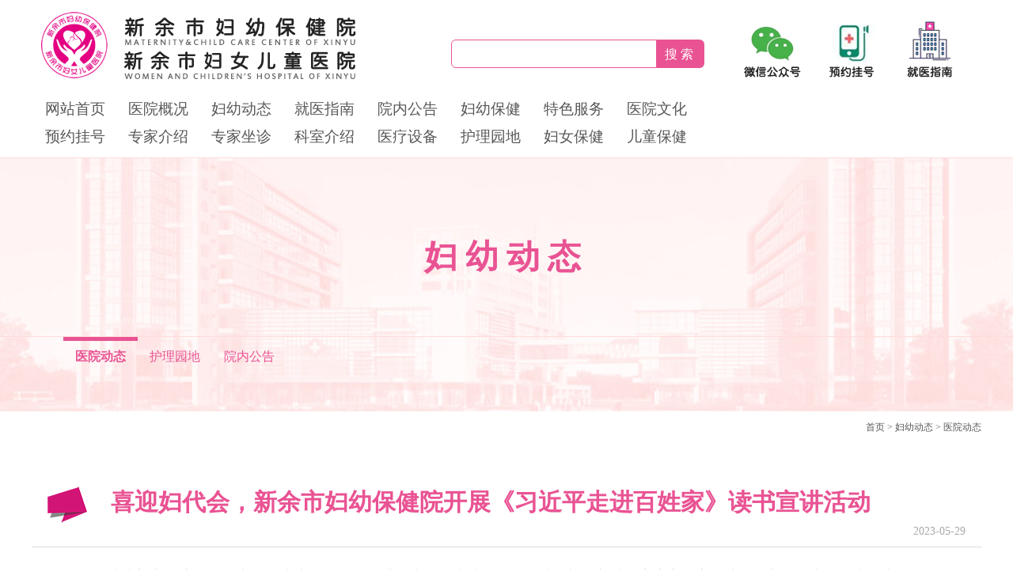

--- FILE ---
content_type: text/html
request_url: http://xysfybjy.cn/news/news1527.html
body_size: 14314
content:

<!DOCTYPE html PUBLIC "-//W3C//DTD XHTML 1.0 Transitional//EN" "http://www.w3.org/TR/xhtml1/DTD/xhtml1-transitional.dtd">
<html xmlns="http://www.w3.org/1999/xhtml">
<head>
<meta http-equiv="Content-Type" content="text/html; charset=utf-8" />
<meta http-equiv="Content-Language" content="zh-CN">
<meta name="viewport" content="width=device-width, initial-scale=1.0">
<title>喜迎妇代会，新余市妇幼保健院开展《习近平走进百姓家》读书宣讲活动 -  - 新余市妇幼保健院</title>
<meta name="Description" content="" />
<meta name="Keywords" content="" />
<meta name="Author" content="Tymweb System V2022,QQ:17104455" />
<link rel="stylesheet" href="/css/m_style.css">	
<link href="/css/public.css" rel="stylesheet" type="text/css" />
<link href="/css/info.css" rel="stylesheet" type="text/css" />
		<script type="text/javascript" src="/js/jquery.min.js"></script>
</head>

<body>

<!--头部 start-->
<div class="head wrapper_w">
	<div class="htop w1400">
	<a href="/" class="logo" title="新余市妇幼保健院"><h1>新余市妇幼保健院</h1></a>
    <div class="top_bot">
    <li class="topwx"><img src="/images/top_bot01.png" alt="欢迎关注《新余市妇幼保健院》微信公众号"><div><img src="/images/m01.jpg" /></div></li>
    
    <li><a href="/yuyue.html"><img src="/images/top_bot02.png" alt="预约挂号"></a></li>
    <li><a href="/jyzn01.html"><img src="/images/top_bot03.png" alt="就医指南"></a></li></div>
    <div class="top_search"><form action="/search/" method="get" name="thesearch"><input class="tops_tt" name="wd" /><input name="search" type="submit" class="tops_bb" value="搜索" /></form></div>
   </div>
</div><div class="clear"></div>
<div class="dh wrapper_w">
   <div class="dhli w1400">
   <div class="li1">
    <a href="/" title="网站首页">网站首页</a>
<a href="/about01.html" title="医院概况">医院概况</a>
<a href="/news/" title="妇幼动态">妇幼动态</a>
<a href="/jyzn01.html" title="就医指南">就医指南</a>
<a href="/gsgg/" title="院内公告">院内公告</a>
<a href="/fnbj/" title="妇幼保健">妇幼保健</a>
<a href="/ts01.html" title="特色服务">特色服务</a>
<a href="/whyd.html" title="医院文化">医院文化</a><br />
<a href="/yuyue.html" title="预约挂号">预约挂号</a>
<a href="/zjjs/" title="专家介绍">专家介绍</a>
<a href="/zjmz.html" titl="专家坐诊">专家坐诊</a>
<a href="/ksjs/" title="科室介绍">科室介绍</a>
<a href="/ylsb/" title="医疗设备">医疗设备</a>
<a href="/hlyd/" title="护理园地">护理园地</a>
<a href="/fnbj/" title="妇女保健">妇女保健</a>
<a href="/etbj/" title="儿童保健">儿童保健</a>
    </div>
    <div class="li2">
    </div>
	</div>
</div>
<!--手机头部-->
<nav>
  <div class="menubar">
    <a href="/" class="mlogo"><img src="/images/mlogo.png" alt="新余市妇幼保健院" /></a>
    <div class="icons">
      <div class="secondary-icons">
        <i class="icon-second"><a href="/about01.html" title="关于我们"><img src="/images/icon-171.svg" alt="iabout"></a></i>
        <i class="icon-second"><a href="/search/" title="站内搜索"><img src="/images/icon-198.svg" alt="ilist"></a></i>
      <i class="icon-second"><a href="/lx.html" title="联系我们"><img src="/images/icon-178.svg" alt="address"></a></i>
      </div>
      <i class="icon-menu"><span></span></i>
    </div>
  </div>
  <ul class="mmenu">
     
    <li class="menu-link sub">
      <a href="/" title="网站首页">网站首页</a>
<a href="/about01.html" title="医院概况">医院概况</a>
<a href="/news/" title="妇幼动态">妇幼动态</a>
<a href="/jyzn01.html" title="就医指南">就医指南</a>
<a href="/gsgg/" title="院内公告">院内公告</a>
<a href="/fnbj/" title="妇幼保健">妇幼保健</a>
<a href="/ts01.html" title="特色服务">特色服务</a>
<a href="/whyd.html" title="医院文化">医院文化</a><br />
<a href="/yuyue.html" title="预约挂号">预约挂号</a>
<a href="/zjjs/" title="专家介绍">专家介绍</a>
<a href="/zjmz.html" titl="专家坐诊">专家坐诊</a>
<a href="/ksjs/" title="科室介绍">科室介绍</a>
<a href="/ylsb/" title="医疗设备">医疗设备</a>
<a href="/hlyd/" title="护理园地">护理园地</a>
<a href="/fnbj/" title="妇女保健">妇女保健</a>
<a href="/etbj/" title="儿童保健">儿童保健</a>
    </li>
  </ul>
</nav>
<div class="clear"></div>
<!--手机头部end-->
<!--头部 end-->

<div class="bann wrapper_w">
      <a href="/news/" title="妇幼动态">
      <div class="bann_tit"><h2>妇幼动态</h2></div></a>

      <div class="bann_menu">
      		<div class="bmenu w1400">
            	<ul>	<a href="/news/" title="医院动态"><li class="li0">医院动态</li></a>
					<a href="/hlyd/" title="护理园地"><li>护理园地</li></a>
					<a href="/gsgg/" title="院内公告"><li>院内公告</li></a>
				
              </ul>
            </div>
      </div>

</div><div class="clear"></div> 
<!--所在位置-->
<div class="onlist wrapper_w">
	<div class="onlist_li wrapper"><a href="/" title="返回首页" >首页</a> > <a href="/news/" title="妇幼动态4">妇幼动态</a> > <a href="/news/" title="医院动态17">医院动态</a>
		</div>
</div><div class="clear"></div> 
<!--标题--> 
<div class="webtit wrapper newstit">
		<img src="/images/ntit.png" />喜迎妇代会，新余市妇幼保健院开展《习近平走进百姓家》读书宣讲活动
        <dd class="newssda">2023-05-29</dd>
</div><div class="clear"></div>  

<div class="main_news wrapper">
	<div class="news_txt"><p style="text-indent:38px;text-autospace:ideograph-numeric;text-align:justify;text-justify:inter-ideograph;line-height:200%"><span style="font-family: 微软雅黑;line-height: 200%;color: rgb(51, 51, 51);letter-spacing: 2px;font-size: 16px;background: rgb(255, 255, 255)"><span style="font-family:微软雅黑">为喜迎新余市妇女第九次代表大会的召开，进一步强化党建引领，持续在加强新时代家庭家教家风建设的新征程中贡献巾帼力量，</span><span style="font-family:微软雅黑">5月21日，市妇联兼职副主席、市妇幼保健院副院长郭璐萍带领“党建+妇女微家”志愿服务队联合城南街道茶山口社区开展《习近平走进百姓家》读书宣讲活动。</span></span></p><p style="text-autospace:ideograph-numeric;text-align:center;line-height:200%"><img src="/upload/image/20230529/16853251841190717.jpg" title="微信图片_20230529095126.jpg" alt="微信图片_20230529095126.jpg"/></p><p style="margin-top:0;margin-right:0;margin-bottom:0;margin-left:0;text-indent:38px;padding:0 0 0 0 ;text-autospace:ideograph-numeric;text-align:justify;text-justify:inter-ideograph;line-height:25px;background:rgb(255,255,255)"><span style="font-family: &#39;Microsoft YaHei UI&#39;;color: rgb(51, 51, 51);letter-spacing: 2px;font-size: 16px"><span style="font-family:Microsoft YaHei UI">当天下午来到</span><span style="font-family:Microsoft YaHei UI">“渝水好人”刘菊梅居住的小区，郭璐萍与居民围坐在小区石桌边，分享《习近平走进百姓家》中的故事和心得体会，讲述习近平总书记走进百姓家庭，关心社稷民生，体察世间冷暖的感人故事，让在座的居民深切感受到了总书记“我将无我，不负人民”的崇高境界和赤子情怀。</span></span></p><p style="text-indent:32px;text-autospace:ideograph-numeric;text-align:justify;text-justify:inter-ideograph;line-height:200%"><span style=";font-family:宋体;line-height:200%;font-size:16px"><span style="font-family:宋体">此次活动气氛热烈，参与活动的妇女纷纷表示受益匪浅。</span><span style="font-family:宋体">“通过今天的活动，我深刻领悟到总书记至深至浓至热的人民情怀，将积极转化为做好家庭家教家风的内生动力，希望新余市妇幼保健院与社区能够经常组织这样的活动。”一位居民说道。</span></span></p><p style="text-autospace:ideograph-numeric;text-align:center;line-height:200%"><span style=";font-family:宋体;line-height:200%;font-size:16px"><img src="/upload/image/20230529/16853251982368726.jpg" title="微信图片_20230529095133.jpg" alt="微信图片_20230529095133.jpg"/>&nbsp;</span></p><p style="text-indent:38px;text-autospace:ideograph-numeric;text-align:justify;text-justify:inter-ideograph;line-height:200%"><span style="font-family: &#39;Microsoft YaHei UI&#39;;line-height: 200%;color: rgb(51, 51, 51);letter-spacing: 2px;font-size: 16px;background: rgb(255, 255, 255)"><span style="font-family:Microsoft YaHei UI">郭璐萍创建</span><span style="font-family:Microsoft YaHei UI">“党建+妇女微家”近三年来，持续开展了“党的创新理论”等宣讲活动、医疗保健进基层等志愿服务活动，得到群众广泛赞誉，始终让党旗高高飘扬在基层妇女群众之中。“妇女微家”将继续依托新余市妇幼保健院优势资源，通过“送法进基层”、“送医进基层”活动，让妇女群众有更多获得感、幸福感、安全感，把“妇女微家”打造成为最能贴近妇女、服务妇女和联系妇女的服务平台。</span></span></p><p style="text-indent: 38px; text-align: right; line-height: 200%;"><span style="font-family: &#39;Microsoft YaHei UI&#39;;line-height: 200%;color: rgb(51, 51, 51);letter-spacing: 2px;font-size: 16px;background: rgb(255, 255, 255)"><span style="font-family:Microsoft YaHei UI">文稿/余小花</span></span></p><p><br/></p></div>
	</div><div class="clear"></div>
</div><div class="clear"></div>
<!--底部 start-->
<div class="foot wrapper_w">
<!--版权 start-->
<div class="foot_2 w1400">
<div class="copy">
        <div class="copy_lx">
        <a href="/lx.html" title="联系我们">联系我们</a>   |   <a href="/website.html" title="网站地图">网站地图</a>   |   <a href="/search/" title="站内搜索">站内搜索</a>   |   <a href="/about01.html" title="关于我们">关于我们</a> <br />
<span>咨询(投诉)电话：0790-6207581   传真：0790-6245147<br />
地址：新余市劳动南路292号  邮编：338025  电子邮箱：xysfybgs@126.com</span>
    	</div>
        <div class="copy_ba">
            Copyright2014 新余市妇幼保健院 All Rights Reserved.<br />
            网站备案号：<a href="https://beian.miit.gov.cn" target="_blank" rel="nofollow">粤ICP备18064062号-1</a><br />
            <a target="_blank" href="http://www.beian.gov.cn/portal/registerSystemInfo?recordcode=36050202000283" rel="nofollow"><img src="/images/gongan.png" style="border:none;vertical-align:text-bottom;"/>赣公网安备 36050202000283号</a>
        </div>
        <div class="copy_sy"><a href="https://bszs.conac.cn/sitename?method=show&id=092466E5010C13CFE053022819AC43EC" target="_blank" rel="nofollow"><img src="/images/syjgimg.png" /></a>
        
        </div>
</div>
<div class="medium">
    <div class="me_li"><dd><img src="/images/m01.jpg" /></dd><dt>公众号</dt></div>
    <div class="me_li"><dd><img src="/images/m02.jpg" /></dd><dt>视频号</dt></div>
    <div class="me_li"><dd><img src="/images/m03.jpg" /></dd><dt>抖音号</dt></div>
</div>
<div class="clear"></div>
</div>
<!--版权 end-->

</div>
<!--底部 end-->
      <script type="text/javascript">
            
       //     jQuery(".ui-header-nav").slide({
       //         type: "menu",
       //         titCell: "dd",
       //         targetCell: "ul",
       //         delayTime: 0,
       //         defaultPlay: false,
       //         returnDefault: true
       //    });

            $(document).ready( function() {

                $('.subMenu').smint({

                    'scrollSpeed' : 1000

                });

            });

            (function() {
                    $.fn.smint = function(options) {
                        $(this).addClass('ui-header')
                        var settings = $.extend({
                            'scrollSpeed ': 500
                        }, options);
                        return $('.ui-header a').each(function() {
                            if (settings.scrollSpeed) {
                                var scrollSpeed = settings.scrollSpeed
                            }
                            var stickyTop = $('.ui-header').offset().top;
                            var stickyMenu = function() {
                                var scrollTop = $(window).scrollTop();
                                if (scrollTop > stickyTop) {
                                    $('.ui-header').css({
                                        'position': 'fixed',
                                        'top': 0
                                    }).addClass('fixed');
                                } else {
                                    $('.ui-header').css({
                                        'position': 'absolute',
                                        'top': stickyTop
                                    }).removeClass('fixed');
                                }
                            };
                            stickyMenu();
                            $(window).scroll(function() {
                                stickyMenu();
                            });
                         //   $(this).on('click', function(e) {
                         //       var selectorHeight = $('.ui-header').height();
                         //       e.preventDefault();
                         //       var id = $(this).attr('id');
                         //       var goTo = $('div.' + id).offset().top - selectorHeight;
                         //       $("html, body").animate({
                         //           scrollTop: goTo
                         //       }, scrollSpeed);
                         //   });
                        });
                    }
                }
            )();

        </script>
        <script src="/js/m_script.js"></script><!--手机脚本-->

</body>
</html>


--- FILE ---
content_type: text/css
request_url: http://xysfybjy.cn/css/m_style.css
body_size: 11330
content:
@import url("https://fonts.googleapis.com/css?family=Barlow:200,300,400,500,600,700,800,900&display=swap");

/*
$bg-01: #364e68;
$bg-02: #446d8c;
$bg-03: #5788a0;
$bg-04: #73a5b5;
$bg-05: #48ae29;
修改日志：100vh改成 93vh,80px改成10vh
*/
/* Navigation */
nav {display:none;
  /* Nav Bar */
  /* Main Nav */
}
nav .menubar {
  width: 100%;
  height: 10vh;/*80px;*/
  /*position: absolute;*/
  position: relative;
  top: 0;
  display: flex;
  align-items: center;
  justify-content: space-between;
  padding: 0 40px;
  box-sizing: border-box;
  background-color: #fff;
  box-shadow: 0px 0px 20px -10px rgba(0, 0, 0, 0.3);
  /* Logo */
  /* Icons */
}
@media screen and (max-width: 767px) {
	nav{ display:block;}
  nav .menubar {
    height: 60px;
    padding: 0 20px;
  }
}
nav .menubar .mlogo {
  font-size: 20px;
  font-weight: 600;
  color: #c05c7e;
  transition: all 0.4s ease;
}
nav .menubar .mlogo img{ height:50px;position:absolute; top:5px;
}
nav .menubar .mlogo:hover {
  opacity: 0.5;
}
nav .menubar .icons {
  display: flex;
  /* Icon Menu Hamburguer */
  /* Secondary Icons */
}
nav .menubar .icons .icon-menu {
  display: flex;
  width: 30px;
  height: 30px;
  z-index: 2;
  position: relative;
  display: flex;
  align-items: center;
  cursor: pointer;
  padding: 5px;
  /* Icon Close */
}
nav .menubar .icons .icon-menu span {
  background-color: #e95393;
  width: 30px;
  height: 3px;
  position: absolute;
  display: flex;
  justify-content: flex-end;
  transition: all 0.2s ease;
  right: 0;
  border-radius: 5px;
}
nav .menubar .icons .icon-menu span:before, nav .menubar .icons .icon-menu span:after {
  position: absolute;
  content: "";
  width: 100%;
  height: 100%;
  background-color: #e95393;
  border-radius: 5px;
}
nav .menubar .icons .icon-menu span:before {
  transform: translateY(-10px);
  transition: all 0.3s 0.1s ease;
}
nav .menubar .icons .icon-menu span:after {
  transform: translateY(10px);
  transition: all 0.3s 0.2s ease;
}
nav .menubar .icons .icon-menu:hover span {
  width: 30px;
}
nav .menubar .icons .icon-menu:hover span:before {
  width: 25px;
}
nav .menubar .icons .icon-menu:hover span:after {
  width: 20px;
}
nav .menubar .icons .icon-menu.icon-closed {
  justify-content: center;
}
nav .menubar .icons .icon-menu.icon-closed span {
  background-color: #e95393;
  justify-content: center;
  width: 0px;
  right: initial;
  opacity: 0.5;
  transition: all 0.6s ease;
}
nav .menubar .icons .icon-menu.icon-closed span:before, nav .menubar .icons .icon-menu.icon-closed span:after {
  width: 30px;
  background-color: #e95393;
}
nav .menubar .icons .icon-menu.icon-closed span:before {
  transform: rotate(45deg);
}
nav .menubar .icons .icon-menu.icon-closed span:after {
  transform: rotate(-45deg);
}
nav .menubar .icons .icon-menu.icon-closed:hover span {
  width: 0;
  opacity: 1;
}
@media screen and (max-width: 767px) {
  nav .menubar .icons .icon-menu.icon-closed:hover span:before {
    transform: rotate(45deg);
  }
  nav .menubar .icons .icon-menu.icon-closed:hover span:after {
    transform: rotate(-45deg);
  }
}
nav .menubar .icons .secondary-icons {
  display: flex;
  flex-wrap: wrap;
}
nav .menubar .icons .secondary-icons .icon-second {
  width: 30px;
  height: 30px;
  margin: 0 10px;
  cursor: pointer;
  transition: all 0.3s ease;
  padding: 5px;
}
@media screen and (max-width: 767px) {
  nav .menubar .icons .secondary-icons .icon-second {
    margin: 0 5px;
  }
}
nav .menubar .icons .secondary-icons .icon-second:last-child {
  margin-right: 30px;
}
@media screen and (max-width: 767px) {
  nav .menubar .icons .secondary-icons .icon-second:last-child {
    margin-right: 15px;
  }
}
nav .menubar .icons .secondary-icons .icon-second:hover {
  transform: translateY(-5px);
  opacity: 0.5;
}
@media screen and (max-width: 767px) {
  nav .menubar .icons .secondary-icons .icon-second:hover {
    transform: translateY(0px);
    opacity: 1;
  }
}
nav .mmenu {
  display: none;
  /* Open Menu */
  /* Animation - Close */
}
nav .mmenu.open {
  display: flex;
  z-index: 3;
  overflow: hidden;
  /* Menu Open - Main Link */
}
nav .mmenu.open .menu-link {
  width: 25%;
  transition: all 0.4s ease-in-out;
  height: 93vh;
  position: relative;
   padding: 40px 0;
   overflow:hidden;
  /* Main Link - text */
  /* Sub Menu */
  /* Menu Links - Hover */
}
@keyframes mmenu {
  0% {
    height: 0;
    transform: translatey(-50%);
  }
  100% {
    height: 93vh;
    transform: translatey(0%);
  }
}
nav .mmenu.open .menu-link:nth-child(1) {
  background-color: #fff3f7;
  animation-duration: 0.6s;
}
nav .mmenu.open .menu-link:nth-child(2) {
  background-color: #8ec666;
  animation-duration: 0.8s;
}
nav .mmenu.open .menu-link:nth-child(3) {
  background-color: #15b3ab;
  animation-duration: 1s;
}
nav .mmenu.open .menu-link:nth-child(4) {
  background-color: #8ec666;
  animation-duration: 1.2s;
}
nav .mmenu.open .menu-link:nth-child(5) {
  background-color: #15b3ab;
  animation-duration: 1.2s;
}
nav .mmenu.open .menu-link:nth-child(6) {
  background-color: #8ec666;
  animation-duration: 1.2s;
}
nav .mmenu.open .menu-link a{
  color: #e95393;
  font-weight: 800;
  font-size: 28px;
  width: 50%;
  height: auto;
  line-height:50px;
  letter-spacing: 5px;
  transition: all 0.4s 0.2s ease-in-out, letter-spacing 0.2s ease-in, opacity 0.2s ease-in;
  text-align:center;
  float:left;
  padding:10px 0;
}
@media screen and (max-width: 767px) {
  nav .mmenu.open .menu-link .text-item {
    transform: rotate(0deg);
    font-size: 30px;
  }
}
@keyframes text-in {
  0% {
    opacity: 0;
  }
  20% {
    opacity: 0;
  }
  100% {
    opacity: 0.3;
  }
}
nav .mmenu.open .menu-link .text-item .icon {
  position: absolute;
  display: flex;
  width: 30px;
  height: 30px;
  opacity: 0;
  transform: translateY(0px);
  transition: all 0.4s ease-in-out;
	background-image: url("");
  /*background-image: url("https://rafaelalucas91.github.io/assets/icons/white/icon-54.svg");*/
}
@media screen and (max-width: 767px) {
  nav .mmenu.open .menu-link .text-item .icon {
    opacity: 0.5;
    transform: translateY(40px);
  }
}
nav .mmenu.open .menu-link .submenu {
  display: flex;
  flex-direction: column;
  justify-content: center;
  padding: 0 40px;
  box-sizing: border-box;
  opacity: 0;
  z-index: -1;
  transition: all 0.6s ease-in-out;
  height: 0%;
  width: 100%;
  background-color: rgba(255, 255, 255, 0.1);
  bottom: 0;
  transform: translateY(50%);
  position: absolute;
}
@media screen and (max-width: 767px) {
  nav .mmenu.open .menu-link .submenu {
    padding: 0 5%;
  }
}
nav .mmenu.open .menu-link .submenu .sub-item {
  display: none;
  margin: 10px 0;
  color: white;
  text-transform: uppercase;
  letter-spacing: 2px;
  font-size: 20px;
  font-weight: 600;
  position: relative;
  width: fit-content;
  cursor: pointer;
  padding: 5px 15px;
  line-height:40px;
}
nav .mmenu .menu-link .submenu .sub-item a{ color:#fff;}
nav .mmenu .menu-link .submenu .sub-item img{ width:40px; height:40px; vertical-align:middle; margin-right:10px;
}
@media screen and (max-width: 767px) {
  nav .mmenu.open .menu-link .submenu .sub-item {
    font-size: 16px;
  }
}
nav .mmenu.open .menu-link .submenu .sub-item:after {
  content: "";
  height: 0%;
  width: 3px;
  background-color: white;
  opacity: 0.3;
  position: absolute;
  top: 0;
  left: 0;
  transition: height 0.4s 0.3s ease, width 0.4s ease;
}
nav .mmenu.open .menu-link .submenu .sub-item:hover:after {
  width: 100%;
  height: 100%;
  transition: height 0.4s ease, width 0.4s 0.3s ease;
}
nav .mmenu.open .menu-link:hover {
  width: 50%;
  transition: all 0.4s ease-in-out;
  /* When Click to Open Sub Menu */
}
nav .mmenu.open .menu-link:hover .text-item {
  height: 50%;
  transform: rotate(0deg) translateX(0px);
  font-size: 30px;
  opacity: 1;
  letter-spacing: 10px;
}
nav .mmenu.open .menu-link:hover .text-item .icon {
  opacity: 1;
  transform: translateY(40px);
  transition: all 0.3s 0.4s ease-in-out;
}
@media screen and (max-width: 767px) {
  nav .mmenu.open .menu-link:hover .text-item {
    width: 100%;
    font-size: 30px;
    opacity: 0.9;
    letter-spacing: 5px;
  }
}
@media screen and (max-width: 767px) {
  nav .mmenu.open .menu-link:hover.active {
    height: 80vh;
  }
}
nav .mmenu.open .menu-link:hover.active .text-item {
  transform: rotate(0deg) translateX(0px) translateY(-50%);
  transform-origin: center center;
  transition: all 0.6s ease-in-out;
}
@media screen and (max-width: 767px) {
  nav .mmenu.open .menu-link:hover.active .text-item {
    height: 20%;
    transform: translateY(-180%);
  }
}
nav .mmenu.open .menu-link:hover.active .text-item .icon {
  transition: all 0.3s ease-in-out;
  transform: translateY(40px) rotate(-180deg);
}
nav .mmenu.open .menu-link:hover.active .submenu {
  transform: translateY(0);
  height: 50%;
  z-index: 1;
  opacity: 1;
  bottom: 0;
}
@media screen and (max-width: 767px) {
  nav .mmenu.open .menu-link:hover.active .submenu {
    height: 70%;
  }
}
nav .mmenu.open .menu-link:hover.active .submenu .sub-item {
  display: flex;
  animation: submenu 1s ease forwards;
  z-index: 2;
}
@keyframes submenu {
  0% {
    transform: translatex(50px) rotate(5-deg);
    opacity: 0;
  }
  50% {
    transform: translatex(50px) rotate(-5deg);
    opacity: 0;
  }
  100% {
    opacity: 1;
    transform: translatex(0px) rotate(0deg);
  }
}
nav .mmenu.open .menu-link:hover.active .submenu .sub-item:nth-child(1) {
  animation-duration: 1s;
}
nav .mmenu.open .menu-link:hover.active .submenu .sub-item:nth-child(2) {
  animation-duration: 1.2s;
}
nav .mmenu.open .menu-link:hover.active .submenu .sub-item:nth-child(3) {
  animation-duration: 1.4s;
}
@media screen and (max-width: 767px) {
  nav .mmenu.open .menu-link {
    width: 100%;
    height: 100%;
    animation: menu-mobile 0.6s ease forwards;
    transform: translatey(0%);
    right: 0;
  }
  @keyframes menu-mobile {
    0% {
      transform: translateX(200%);
    }
    100% {
      transform: translateX(0%);
    }
  }
  nav .mmenu.open .menu-link:hover {
    width: 100%;
  }
}
@media screen and (max-width: 767px) {
  nav .mmenu.open {
    height: 93vh;
    flex-direction: column;
  }
}
nav .mmenu.close .menu-link {
  animation: menu-close 1s ease forwards;
}
@keyframes menu-close {
  0% {
    height: 93vh;
  }
  100% {
    height: 0;
  }
}
nav .mmenu.close .menu-link .text-item {
  animation: text-out 0.6s ease forwards;
}
@keyframes text-out {
  0% {
    opacity: 0.3;
  }
  80% {
    opacity: 0;
  }
  100% {
    opacity: 0;
  }
}
article {
  position: absolute;
  top: 50%;
  left: 50%;
  transform: translate(-50%, -50%);
  text-align: center;
  color: #c05c7e;
  z-index: -1;
  opacity: 0.4;
  transition: all 0.4s ease;
  width: 80%;
}
article h1 {
  font-size: 20px;
  font-weight: 500;
}
article p {
  color: #f3826f;
}
article:hover {
  opacity: 1;
}

--- FILE ---
content_type: text/css
request_url: http://xysfybjy.cn/css/public.css
body_size: 10786
content:
@charset "utf-8";
/*主色:#e95393*/
*{margin: 0; padding: 0; box-sizing: border-box;-webkit-box-sizing: border-box;-moz-box-sizing: border-box;}
html {	margin: 0px; padding: 0px; height:100%;-webkit-font-smoothing: antialiased;
    -moz-osx-font-smoothing: grayscale;;}
body {	margin: 0px; padding: 0px; background:#fff; height:100%;    -webkit-font-smoothing: antialiased;
    -moz-osx-font-smoothing: grayscale;
	color: rgb(88, 88, 88);font-family:"微软雅黑", "宋体", "黑体"; font-size: 14px;}
div {	margin: 0px; padding: 0px;}
ul {	margin: 0px; padding: 0px;}
ol {	margin: 0px; padding: 0px;list-style: none;}
dl {	margin: 0px; padding: 0px;}
li {	margin: 0px; padding: 0px;list-style: none;}
dt {	margin: 0px; padding: 0px;}
dd {	margin: 0px; padding: 0px;}
p {	margin: 0px; padding: 0px;}
blockquote {	margin: 0px; padding: 0px;}
pre {	margin: 0px; padding: 0px;}
form {	margin: 0px; padding: 0px;}
fieldset {	margin: 0px; padding: 0px;}
th {	margin: 0px; padding: 0px;}
span {	margin: 0px; padding: 0px;}
ins {	text-decoration: none;}
i {	margin: 0px; padding: 0px; font-style: normal;}
em {	margin: 0px; padding: 0px; font-style: normal;}
a {	color: rgb(88, 88, 88); text-decoration: none;}
a:active {}
a:hover {	/*color: rgb(255, 120, 0);*/ color:#e60083; cursor: pointer;}
a img {	border: currentColor; border:0px;}
.clear{ clear:both;} 


.btn01{display: inline-block; padding: 5px 10px; font-size: 14px; color: #fff; border: 2px solid #4d92d9; background-color: #4d92d9; text-decoration: none; transition: 0.4s;}
.btn01:hover{background-color:#fff; color: #4d92d9; transition: 0.4s;}

.animated {-webkit-animation-duration:1s;/*动态*/
	animation-duration:1s;
	-webkit-animation-fill-mode:both;
	animation-fill-mode:both
}


.more {
	color: rgb(136, 136, 136); font-size: 12px; white-space: nowrap;
}
.more:hover {
	color: rgb(240, 131, 0);
}
.system_ad{position:absolute; height: 14px;width:30px; right: 0px; bottom: 0px; background: #fff;font-size:8px;line-height: 14px;text-align: center;border-top-left-radius:4px; border-bottom:1px solid #bbb;}
.banner div{height: auto; float: left; position: relative;}

.ad_pic{ border:1px #bbb solid;}
/*.clearfix::after {
    clear: both;
    content: ".";
    display: block;
    height: 0;
    visibility: hidden;
}

.clearfix {
}*/
/*清除浮动*/
.clearfix:after {visibility:hidden;display:block;font-size: 0;content: " ";clear:both;height:0;line-height:0; }
.clearfix{*zoom:1;}
.w1200{width:1200px;margin:0 auto;position: relative;}
.w1400{width:1360px;margin:0 auto;position: relative;}

/*栏目宽屏背景宽度100%;*/
.wrapper_w {
	margin: 0px auto;
	position: relative;
	width:100%; 
	}

/*主内容宽度1140px;*/
.wrapper {
	margin: 0px auto;
	position: relative;
	width:100%; 
	max-width:1300px;
	}
.icon{background:url(../images/icon.png) no-repeat; display:inline-block; vertical-align:middle;}
/* Head 抬头部份设置*/

.fixed{
    position: fixed;
    background-color: rgba(0,0,0, 0.7);
}
.head { background: #fff;
	height: 90px; position: relative;padding: 10px 0 0; z-index: 10; z-index:999;
	 -moz-transition: all .3s ease;
    -webkit-transition: all .3s ease;
    transition: all .3s ease;
}
/*logo链接热点大小/
h1 {
	 height:auto;position:absolute; padding-left: 20px; z-index:10000;  width: 300px; float: left;
}
h1 a img{ height:68px;position:relative;
}*/
.head .htop{ height:110px;	background-position: top left;}
.logo{
    position:absolute; padding: 5px; z-index:10000; width: 450px;height: 110px;display: block;background: url("../images/logo.png") no-repeat;text-indent: -9999em;
}
h2{}
.top_search{ float:right; width:480px;  padding-top:40px; padding-left:20px;}
.top_search .tops_tt{ border:1px solid #e95393;border-top-left-radius:6px;border-bottom-left-radius:6px; height:36px; width:300px; font-size:18px; line-height:38px;outline:none; padding:6px; vertical-align:bottom;}
.top_search .tops_bb{ border:0px; background:#e95393;border-top-right-radius:6px;border-bottom-right-radius:6px; height:36px; width:60px; font-size:16px; line-height:38px; color:#fff;letter-spacing:4px; text-align:center;outline:none;vertical-align:bottom;}

.top_bot{float:right;width:350px; padding:5px; height:110px;}
.top_bot li{ float:left; width:auto;}
.top_bot .topwx div{position:absolute;display:none;transition: all 0.4s ease 0s;}
.top_bot .topwx div img{width:180px;}
.top_bot .topwx:hover div{display:block; border:2px solid #e95393;transition: 0.5s;	-webkit-transition: 0.5s;	-moz-transition: 0.5s;transition-delay:0.1s !important}

.dh{text-align: center; height: 80px; border-bottom: 1px solid #ffdcdb; box-shadow:0 2px 3px rgba(0, 0, 0, 0.1); /*阴影+透明度 */}
.dh .dhli{ height:78px; line-height:35px; text-align:left;font-size:19px; font-weight:550;}
.dh .dhli .li1{ width:70%; float:left;padding-left:5px;}
.dh .dhli .li2{width:30%; float:right;}
.dh .dhli .li1 a{ padding:8px 12px;border-radius:3px;transition: all 0.3s ease 0s;}
.dh .dhli .li1 a:hover{color: #fff; background: #e95393;transition: 0.5s;	-webkit-transition: 0.5s;	-moz-transition: 0.5s;transition-delay:0.1s !important}


.dh li{ float:left; padding:0 25px; line-height: 40px; font-size:20px;font-weight: 550;height: 40px;transition: all 0.4s ease 0s;}
.dh li:hover{background: #0764ba; color: #fff;transition: 0.7s;	-webkit-transition: 0.7s;	-moz-transition: 0.7s;transition-delay:0.1s !important}
.dh li:hover a{color: #fff;transition: 0.7s;	-webkit-transition: 0.7s;	-moz-transition: 0.7s;transition-delay:0.1s !important}

.yy {
	position: absolute;
}
.web_tel{ float:right; width:300px; text-align:center; padding-top:30px; height:32px; font-size:18px; }
.web_tel font{font-size:22px;}


/* nav_menu 导航 */
.menu{height:70px;position:relative;}
.menu .nav{width:900px;height:70px;margin:0 auto;float:right;}
.menu .nav li{float:left;font-size:14px;}
.menu .nav li a{float:left;display:block;height:70px;padding:0 30px;line-height:70px;color:gray;text-decoration:none;position:relative;overflow:hidden; font-size:18px;color:#fff;}
.menu .nav li a:hover,.menu .nav li a.current{background:#333;color:#fff; font-weight:bold;transition: 0.5s;	-webkit-transition: 0.5s;	-moz-transition: 0.5s;}
.menu .nav li .box{width:100%;height:180px;position:absolute;top:70px;left:0px;/*left:203px;*left:190px;left:198px\0;*/background:rgba(0, 0, 0, 0.8);display:none;z-index:1000;}
.menu .nav li .box dd{width:800px; float:center;margin: 0px auto;}
.menu .nav li .box dd img{width:90px; height:110px; padding-top:20px; margin-left:30px; margin-right:30px;}
.menu .nav li .box a{height:180px;float:left;color:#fff;line-height:50px;background:none;padding:0 0px;;width:150px;text-align:center; font-size:16px; border:none;z-index:1001;}
/*.menu .nav li .box a:hover{text-decoration:underline;color:#46bd01;}*/



/*底部*/
.foot {background:#383838;color:#aaa; height:auto;padding-bottom:20px; font-family:"宋体"; border-top:3px solid #333;}
.foot a{ color:#aaa;}	
.foot a:hover{color:#fff; cursor: pointer;}
.flink { padding:15px 0; border-bottom:1px solid #555;}
.flink .flink_li{ padding-left:15px;font-size:15px;line-height:30px;  }
.flink .flink_li a{ padding:0 10px; color:bbb;}
.foot_2{ padding-top:30px; font-size:13px; border-top:1px solid #333;}
.foot_2 .copy {width:50%;float:left; padding-left:15px;}
.foot_2 .copy .copy_lx{width:100%;float:left; line-height:30px;  }
.foot_2 .copy .copy_lx span{line-height:26px;  }
.foot_2 .copy .copy_ba{width:50%;float:left; font-size:12px; line-height:25px; }
.foot_2 .copy .copy_sy{width:40%;float:left; padding-top:5px;}

.foot_2 .medium {width:50%; float:left; padding-top:20px; }
.foot_2 .me_li { width:146px; padding:0 10px; float:left;}
.foot_2 .me_li dd{width:100%; float:left;}
.foot_2 .me_li dd img{ width:100%;border-radius:5px;}
.foot_2 .me_li dt{width:100%; float:left; line-height:30px; font-size:13px; text-align:center;}

/*底部结束*/
/*手机端css代码*/
@media only screen and (max-width: 768px) {
	.foot {}
.foot_2 .copy {width:100%;float:left; padding-left:0;}
.foot_2 .copy .copy_lx{width:100%;float:left; line-height:30px; text-align:center;  }
.foot_2 .copy .copy_lx span{line-height:26px;  }
.foot_2 .copy .copy_ba{width:100%; text-align:center;}
.foot_2 .copy .copy_sy{width:100%; text-align:center;}

.foot_2 .medium {width:100%;}
.foot_2 .me_li { width:50%; padding:0 20px; float:left;}
.foot_2 .me_li dd{width:100%; float:left;}
.foot_2 .me_li dd img{ width:100%;border-radius:5px;}
.foot_2 .me_li dt{width:100%; float:left; line-height:30px; font-size:14px; text-align:center;}

	
}
@media screen and (min-width: 1250px) and (max-width: 1280px){
	.wrapper {	max-width:1200px;}
	.w1200{width:1200px;}
	.w1400{width:1200px;}
.top_search{ width:360px; padding-left:10px;}
.top_search .tops_tt{width:260px;}
.top_bot{width:320px;}
.dh .dhli .li1{ width:90%; float:left;padding-left:5px;}
.dh .dhli .li2{width:10%; float:right;}
.foot_2 .copy {width:55%;float:left; padding-left:15px;}
.foot_2 .medium {width:45%; float:left; padding-top:20px; }
}

/*小屏电脑1080-1280 1000px*/
@media screen and (min-width: 1025px) and (max-width: 1249px){
	.wrapper {	max-width:1000px;}
	.w1200{width:1000px;}
	.w1400{width:1000px;}
	
.top_search{ width:290px; padding-left:10px;}
.top_search .tops_tt{width:210px;}
.top_bot{width:270px; padding:5px 0;}
.top_bot li img{width:90px;}
.dh .dhli .li1{ width:85%; float:left;padding-left:5px;}
.dh .dhli .li2{width:15%; float:right;}

.foot_2 .copy {width:55%;float:left; padding-left:15px;}
.foot_2 .medium {width:45%; float:left; padding-top:20px; }
}
/*小屏电脑1024以内*/
@media screen and (min-width: 769px) and (max-width: 1024px){
	.wrapper {	max-width:800px;}
	.w1200{width:800px;}
	.w1400{width:800px;}

.top_search{ width:280px; padding-left:0px;}
.top_search .tops_tt{width:200px;}
.top_bot{width:10px;}
.top_bot li{ display:none;}
.dh .dhli{ height:78px; line-height:35px; text-align:left;font-size:16px; font-weight:550;}
.dh .dhli .li1{ width:98%; float:left;padding-left:5px;}
.dh .dhli .li2{width:2%; float:right;}

.foot_2 .copy {width:55%;float:left; padding-left:15px;}
.foot_2 .medium {width:45%; float:left; padding-top:20px; }
}

/*手机端css代码*/
@media only screen and (max-width: 768px) {
body{overflow-x: hidden;overflow-y: auto;}
.head{display:none;}
.dh{display:none;}
.ui-header{display:none;}
	.wrapper {	width: 100%;}
	.w1200{width:100%;}
	.w1400{width:100%;}
.web_tel{display:none;}
/*抬头层设置*/
#floatDivBoxs{display:none;}
#rightArrow{display:none;}
	}

/*手机端结束*/
/*头部结束*/





--- FILE ---
content_type: text/css
request_url: http://xysfybjy.cn/css/info.css
body_size: 10674
content:
@charset "utf-8";
/*主色：#e95393*/
.bann {height:320px; background:#fdf2f0; padding:65px 0 10px; background:url(../images/bannbg01.jpg) top center no-repeat;}
.bann .bann_tit{ font-size:28px; font-weight:900; line-height:120px; text-align:center; color:#e95393;letter-spacing:10px; padding-bottom:40px;}
.bann .bann_menu{ border-top:1px solid #ffdcdb; width:100%;}
.bann .bann_menu .bmenu{ padding-left:40px;}
.bann .bann_menu .bmenu ul li{ float:left; line-height:40px; color:#e95393;border-top:5px solid rgba(200,200,200,0); padding:0 15px; font-size:16px;transition: all 0.4s ease 0s;}
.bann .bann_menu .bmenu ul li:hover{ background:rgba(255,220,219,0.8); border-top:5px #e95393 solid;transition: 0.5s;	-webkit-transition: 0.5s;	-moz-transition: 0.5s;transition-delay:0.1s !important}
.bann .bann_menu .bmenu ul .li0{ border-top:5px #e95393 solid; font-weight:bold;}

.onlist { height:40px;font-family:"宋体";}
.onlist .onlist_li{ line-height:40px; text-align:right; font-size:12px;}

.webtit{ line-height:50px; border-bottom:1px #ddd solid; padding:50px 20px 10px; font-size:32px; font-weight:500; color:#e95393;}
.webtit img{ padding-right:30px; vertical-align:middle;}

.main{ position:static; padding-top: 60px; padding-bottom:40px; }
.main_m{ background:#fff; min-height:400px;}
.main_mtxt{ width:90%;	margin: 0px auto;position: relative; line-height:38px; font-size:18px;}
.main_mtxt img{ max-width:1000px;}


/*手机*/
@media only screen and (max-width: 768px) {
	.bann {height:auto; background:#fdf2f0; padding:30px 0 10px; background:url(../images/bannbg01.jpg) center center no-repeat;}
	.bann .bann_tit{ font-size:25px; font-weight:900; line-height:50px; padding-bottom:20px;}
	.bann .bann_menu .bmenu{ padding-left:5px;}
	.bann .bann_menu .bmenu ul li{line-height:30px;}
	
	.onlist .onlist_li{ padding-right:10px;}
	
	.main_mtxt{ width:100%; padding:0 5px;}
	.main_mtxt img{ max-width:700px;}
}


/*新闻*/

.main_news{ position: static; background: #fff; padding: 20px 20px 40px;min-height:400px;}
.main_news .newslist{ padding:0 20px 20px; width: 100%; float: left;}
.main_news .newslist li{ width: 100%; font-size:16px; list-style:disc;color:#e95393; line-height:60px; border-bottom:1px #ddd dashed;transition: all 0.4s ease 0s;}
.main_news .newslist li dd{ float:right; padding-right:20px; font-size:15px; color:#bbb;}
.main_news .newslist li:hover{ background:#eee;transition: 0.5s;	-webkit-transition: 0.5s;	-moz-transition: 0.5s;transition-delay:0.1s !important}
.newstit{font-size:30px; font-weight:600;}
.webtit dd{width:100%; height:18px; line-height:18px; font-size:14px; color:#aaa; text-align:right; font-weight:normal;}
.main_news .news_txt{ width: 100%; min-height: 400px;line-height: 30px; font-size:16px;color:#444;word-break:break-all; padding:0 40px;}
.main_news .news_txt img{ max-width:1000px;}

.main_photo{ position: static; background: #fff; padding: 20px 20px 40px;min-height:400px;}
.main_photo .photolist{ padding:0 20px 20px; width: 100%; float: left;}
.main_photo .photolist li{ width:25%; float:left; padding:20px 15px;}
.main_photo .photolist li .plist_pic{width:100%; float:left;}
.main_photo .photolist li .plist_pic img{width:100%;}
.main_photo .photolist li dt{ font-size:18px; font-weight:600; width:100%; height:40px; float:left; text-align:center; line-height:40px; overflow: hidden;}
.main_photo .photolist li dd{ font-size:15px; font-weight:200; width:100%; float:left; text-align:center; line-height:20px; height:50px; padding:5px 0;}
.main_photo .listzj li{width:20%;padding:20px 30px;}/*专家排5列*/
.main_photo .listzj li .plist_pic{ height:210px; overflow:hidden;}

.main_photo .photo_pic{width:60%;margin:0 auto; text-align:center;}
.main_photo .photo_pic img{width:90%;}
.main_photo .zjpic img{ max-width:200px;}
.main_photo .photo_tit{width:100%; text-align:center; padding:20px;}
.main_photo .photo_tit dt{font-size:20px; line-height:40px; font-weight:600;text-align:center; color:#e95393;}
.main_photo .photo_tit dd{width:100%; font-size:16px; text-align:center; line-height:30px;}
.main_photo .photo_txt{width:60%; margin:0 auto;font-size:16px; line-height:30px; padding:20px 20px 40px; border-top:#ddd dashed 1px;}

.main_ks { position: static; background: #fff; padding: 20px 20px 40px;min-height:400px;}
.main_ks .kslist{padding:0 20px 20px; width: 100%; float: left;}
.main_ks .kslist li{ width:20%; padding:30px 10px 30px 20px; float:left; font-size:24px;text-indent:20px; line-height:20px; font-weight:700;transition: all 0.4s ease 0s;}
.main_ks .kslist li dd{ width:8px; height:20px; background:#e95393; float:left;border-radius:3px;}
.main_ks .kslist li:hover{ background:#e95393; color:#fff;border-radius:6px;transition: 0.5s;	-webkit-transition: 0.5s;	-moz-transition: 0.5s;transition-delay:0.1s !important}
.main_ks .kslist li:hover dd{ background:#fff;transition: 0.7s;	-webkit-transition: 0.7s;	-moz-transition: 0.7s;transition-delay:0.1s !important}
.main_ks .kslist li:hover a{ color:#fff;transition: 0.7s;	-webkit-transition: 0.7s;	-moz-transition: 0.7s;transition-delay:0.1s !important}

/*搜索*/
.seartit{ vertical-align:bottom; line-height:40px;}
.webtit .search_tt{ border:1px solid #e95393;border-top-left-radius:6px;border-bottom-left-radius:6px; height:40px; width:400px; font-size:20px; line-height:38px;outline:none; padding:6px; vertical-align:bottom;}
.webtit .search_bb{ border:0px; background:#e95393;border-top-right-radius:6px;border-bottom-right-radius:6px; height:40px; width:80px; font-size:18px; line-height:38px; color:#fff;letter-spacing:10px; text-align:center;outline:none;vertical-align:bottom;}
.main_news .searchlist{ padding:0 20px 20px; width: 100%; float: left;}
.main_news .searchlist li{padding-top:5px; width: 100%; border-bottom:1px #ddd dashed;}
.main_news .searchlist li em{ color:#f00;}
.main_news .searchlist li dt{font-size:16px; font-weight:600; color:#06C;line-height:22px; }
.main_news .searchlist li dd{ float:left; padding-left:15px; font-size:14px; color:#777; line-height:20px;}
.main_news .searchlist li .stime{ float:right; padding-right:20px; font-size:14px; color:#bbb;}
.newslist span{ color:#e95393;}


/*专家坐诊*/
.zjmz01{ width:100%; text-align:center; font-size:16px; line-height:30px; border:1px solid #ccc;}
.zjmz01 .zjmz_l0{ width:23%; height:40px;}
.zjmz01 .zjmz_l1{ width:17%; height:120px;}
.zjmz01 .zjmz_l2{ width:6%;}
.zjmz01 .zjmz_t00{ width:11%;}
.zjmz01 .zfont01{background:#FFEEEE; font-size:18px; line-height:40px; color:#e95393; font-weight:800;}
.zjmz01 .zfont01 a{color:#e95393;}

/*网站地图*/
.website{}
.website li{ width:100%; border-bottom:1px solid #bbb; padding:20px 10px; float:left;}
.website li:hover{ background:#ffdcdb;}
.website li dd{ width: auto; padding:10px 20px; font-size:16px; float:left;}
.website li dt{ width: 100%; padding:0 20px; font-size:18px; font-weight:800; float:left;}
.website li .wbli3 { width: 100%; float:left; padding:10px;font-size:14px; background:#f0f0f0;}
.website li .wbli3 a{ float:left; padding:0 20px; line-height:30px;}

/*小屏电脑1024以内*/
@media screen and (min-width: 769px) and (max-width: 1024px){
.main_photo .listzj li .plist_pic{ height:160px;}
}
/*手机*/
@media only screen and (max-width: 768px) {
	body{background-size: 100%;}
	.main{ padding-top: 0px; }
.main_news{ padding: 20px 5px 40px;min-height:400px;}
.main_news .newslist{ padding:0 0 20px; width: 100%; float: left;}
.main_news .newslist li{ height:auto;line-height:25px; padding:10px;}
.main_news .newslist li dd{ width:100%; float:left; padding-right:10px; text-align:right; font-size:14px; line-height:18px;}
.main_news .news_txt{ padding:0 10px;}
.main_news .news_txt img{ width:100%;}

.main_photo{padding: 20px 10px 40px;min-height:400px;}
.main_photo .photolist{ padding:0 5px 20px;}
.main_photo .photolist li{ width:50%; float:left; padding:20px 10px;}
.main_photo .photolist li dd{ font-size:12px;}
.main_photo .listzj li{width:33%;padding:20px 5px;}/*专家排5列*/

.main_photo .photo_pic{width:100%;}
.main_photo .photo_pic img{width:50%;}
.main_photo .photo_txt{width:100%; padding:20px 10px 40px; border-top:#ddd dashed 1px;}

.main_ks {padding: 20px 5px 40px;min-height:400px;}
.main_ks .kslist{padding:0 0px 20px; }
.main_ks .kslist li{ width:50%; padding:20px 0px; font-size:20px;text-indent:10px; line-height:20px; }
.main_ks .kslist li dd{ width:8px; height:20px; background:#e95393; float:left;border-radius:3px;}
.main_ks .kslist li:hover{ background:#e95393; color:#fff;border-radius:6px;transition: 0.5s;	-webkit-transition: 0.5s;	-moz-transition: 0.5s;transition-delay:0.1s !important}
.main_ks .kslist li:hover dd{ background:#fff;transition: 0.7s;	-webkit-transition: 0.7s;	-moz-transition: 0.7s;transition-delay:0.1s !important}
.main_ks .kslist li:hover a{ color:#fff;transition: 0.7s;	-webkit-transition: 0.7s;	-moz-transition: 0.7s;transition-delay:0.1s !important}

.webtit .search_tt{ height:38px; width:40%; font-size:18px;padding:3px;}
.webtit .search_bb{ height:38px; width:60px; line-height:38px; letter-spacing:5px;}

}

@media only screen and (max-width: 768px) {

}



/*信息自定义*/
.lx001{ line-height:50px; font-size:16px;}
.lx001 .lx_tit{ font-size:20px; font-weight:800;}
.js001{ line-height:30px; font-size:16px;}
.js001 .js_tit{font-size:20px; font-weight:800; line-height:50px;}
.mapdt{border: 1px solid #bbb;width:900px; height: 550px;}



/*分页*/
.newspage{ position:static;display:table;margin: 0px auto;height:40px; margin-top:20px; width: auto; padding:20px 0px;}
.newspage font{ line-height:25px;}
/*分页样式*/
.btnfy00{width:auto;display: inline-block; padding: 1px 2px; font-size: 14px; color: #888; border: 1px solid #ccc; background:#fff;  transition: 0.2s;text-align:center; margin-left:6px;float:left;}
.btnfy{ width:auto;display: inline-block; padding: 1px 2px; font-size: 14px; color: #e95393; border: 1px solid #e95393; background:#fff; text-decoration: none; transition: 0.2s; min-width:20px;text-align:center; margin-left:6px; float:left;}
.btnfyon{width:auto;display: inline-block; padding: 1px 2px; font-size: 14px; color: #fff; border: 1px solid #e95393; background-color: #e95393; min-width:20px; text-align:center; margin-left:6px;transition: 0.2s; float:left;}
.btnfy:hover{background-color:#e95393; color: #fff; transition: 0.2s;}

@media only screen and (max-width: 768px) {
	.lx001 .lx002{width: 100px;display: none; line-height: 35px;font-size:15px;}
	.lx001 .dtlogo{width:20px;}
	.mapdt{width:100%; height: 350px;}
}

--- FILE ---
content_type: image/svg+xml
request_url: http://xysfybjy.cn/images/icon-198.svg
body_size: 1133
content:
<?xml version="1.0" encoding="UTF-8"?>
<svg version="1.1" viewBox="0 0 24 24" xmlns="http://www.w3.org/2000/svg" xmlns:xlink="http://www.w3.org/1999/xlink">
    <!--Generated by IJSVG (https://github.com/iconjar/IJSVG)-->
    <g fill="#666">
        <path opacity="0" d="M0,0h24v24h-24Z"/>
        <path d="M20.71,19.29l-3.4,-3.39l-6.89619e-08,8.78567e-08c1.09698,-1.39755 1.69221,-3.12334 1.69,-4.9v0c0,-4.41828 -3.58172,-8 -8,-8c-4.41828,0 -8,3.58172 -8,8c0,4.41828 3.58172,8 8,8l4.08241e-07,5.07665e-10c1.77666,0.0022093 3.50245,-0.593016 4.9,-1.69l3.39,3.4l-3.12092e-08,-3.14662e-08c0.38892,0.392122 1.02208,0.394718 1.4142,0.00579839c0.00194069,-0.00192484 0.00387348,-0.00385763 0.00579832,-0.00579832l4.18882e-08,-4.15461e-08c0.392122,-0.38892 0.394718,-1.02208 0.00579824,-1.4142c-0.00192484,-0.00194069 -0.00385763,-0.00387348 -0.00579832,-0.00579832Zm-15.71,-8.29l6.83897e-14,9.05975e-07c-5.00356e-07,-3.31371 2.68629,-6 6,-6c3.31371,-5.00356e-07 6,2.68629 6,6c5.00356e-07,3.31371 -2.68629,6 -6,6l-2.62268e-07,-7.10543e-15c-3.31371,-1.44847e-07 -6,-2.68629 -6,-6c0,0 0,-1.77636e-15 0,-1.77636e-15Z"/>
    </g>
</svg>

--- FILE ---
content_type: image/svg+xml
request_url: http://xysfybjy.cn/images/icon-178.svg
body_size: 1261
content:
<?xml version="1.0" encoding="UTF-8"?>
<svg version="1.1" viewBox="0 0 24 24" xmlns="http://www.w3.org/2000/svg" xmlns:xlink="http://www.w3.org/1999/xlink">
    <!--Generated by IJSVG (https://github.com/iconjar/IJSVG)-->
    <g fill="#666">
        <path opacity="0" d="M0,0h24v24h-24Z"/>
        <path d="M12,2l1.83621e-07,9.18376e-12c-4.38722,-0.000219467 -7.95613,3.533 -8,7.92c0,5.48 7.05,11.58 7.35,11.84l-8.15401e-08,-6.97442e-08c0.374224,0.320088 0.925776,0.320088 1.3,1.51646e-07c0.35,-0.26 7.35,-6.36 7.35,-11.84l-5.64876e-08,-5.64828e-06c-0.0438753,-4.387 -3.61278,-7.92022 -8.00001,-7.91999Zm0,17.65c-1.67,-1.59 -6,-6 -6,-9.73l6.83897e-14,9.05975e-07c-5.00356e-07,-3.31371 2.68629,-6 6,-6c3.31371,-5.00356e-07 6,2.68629 6,6c0,0 0,5.32907e-15 0,5.32907e-15c0,3.7 -4.33,8.14 -6,9.73Z"/>
        <path d="M12,6l-1.5299e-07,3.55271e-15c-1.933,8.4494e-08 -3.5,1.567 -3.5,3.5c8.4494e-08,1.933 1.567,3.5 3.5,3.5c1.933,-8.4494e-08 3.5,-1.567 3.5,-3.5l3.55271e-15,1.5299e-07c0,-1.933 -1.567,-3.5 -3.5,-3.5Zm0,5l-6.55671e-08,-1.77636e-15c-0.828427,-3.62117e-08 -1.5,-0.671573 -1.5,-1.5c3.62117e-08,-0.828427 0.671573,-1.5 1.5,-1.5c0.828427,3.62117e-08 1.5,0.671573 1.5,1.5l1.77636e-15,-6.55671e-08c0,0.828427 -0.671573,1.5 -1.5,1.5Z"/>
    </g>
</svg>

--- FILE ---
content_type: image/svg+xml
request_url: http://xysfybjy.cn/images/icon-171.svg
body_size: 1222
content:
<?xml version="1.0" encoding="UTF-8"?>
<svg version="1.1" viewBox="0 0 24 24" xmlns="http://www.w3.org/2000/svg" xmlns:xlink="http://www.w3.org/1999/xlink">
    <!--Generated by IJSVG (https://github.com/iconjar/IJSVG)-->
    <g fill="#666">
        <path opacity="0" d="M0,0h24v24h-24Z"/>
        <path d="M12,11l-1.74846e-07,-3.55271e-15c2.20914,9.65645e-08 4,-1.79086 4,-4c9.65645e-08,-2.20914 -1.79086,-4 -4,-4c-2.20914,-9.65645e-08 -4,1.79086 -4,4l4.61853e-14,-6.03983e-07c-3.33571e-07,2.20914 1.79086,4 4,4Zm0,-6l-8.74228e-08,1.77636e-15c1.10457,-4.82823e-08 2,0.89543 2,2c4.82823e-08,1.10457 -0.89543,2 -2,2c-1.10457,4.82823e-08 -2,-0.89543 -2,-2l2.30926e-14,3.01992e-07c-1.66785e-07,-1.10457 0.89543,-2 2,-2Z"/>
        <path d="M12,13l-3.0598e-07,7.10543e-15c-3.86599,1.68988e-07 -7,3.13401 -7,7c0,0 0,3.55271e-15 0,3.55271e-15l1.06581e-14,1.50996e-07c8.33927e-08,0.552285 0.447715,1 1,1c0.552285,-8.33927e-08 1,-0.447715 1,-1l5.68434e-14,7.54979e-07c-4.16963e-07,-2.76142 2.23858,-5 5,-5c2.76142,-4.16963e-07 5,2.23858 5,5c0,0 0,3.55271e-15 0,3.55271e-15l1.06581e-14,1.50996e-07c8.33927e-08,0.552285 0.447715,1 1,1c0.552285,-8.33927e-08 1,-0.447715 1,-1v0c0,-3.86599 -3.13401,-7 -7,-7Z"/>
    </g>
</svg>